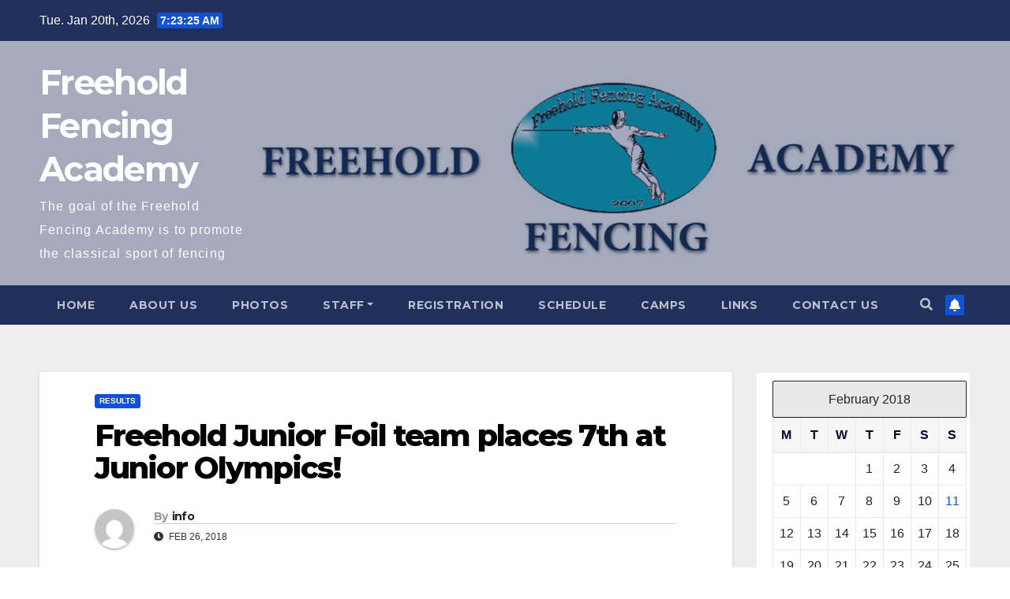

--- FILE ---
content_type: text/html; charset=UTF-8
request_url: http://www.freeholdfencingacademy.com/2018/02/26/freehold-junior-foil-team-places-7th-at-junior-olympics/
body_size: 13378
content:
<!DOCTYPE html>
<html lang="en-US">
<head>
<meta charset="UTF-8">
<meta name="viewport" content="width=device-width, initial-scale=1">
<link rel="profile" href="http://gmpg.org/xfn/11">
<title>Freehold Junior Foil team places 7th at Junior Olympics! &#8211; Freehold Fencing Academy</title>
<meta name='robots' content='max-image-preview:large' />
<link rel='dns-prefetch' href='//fonts.googleapis.com' />
<link rel="alternate" type="application/rss+xml" title="Freehold Fencing Academy &raquo; Feed" href="https://www.freeholdfencingacademy.com/feed/" />
<link rel="alternate" type="application/rss+xml" title="Freehold Fencing Academy &raquo; Comments Feed" href="https://www.freeholdfencingacademy.com/comments/feed/" />
<link rel="alternate" type="application/rss+xml" title="Freehold Fencing Academy &raquo; Freehold Junior Foil team places 7th at Junior Olympics! Comments Feed" href="https://www.freeholdfencingacademy.com/2018/02/26/freehold-junior-foil-team-places-7th-at-junior-olympics/feed/" />
<link rel="alternate" title="oEmbed (JSON)" type="application/json+oembed" href="https://www.freeholdfencingacademy.com/wp-json/oembed/1.0/embed?url=https%3A%2F%2Fwww.freeholdfencingacademy.com%2F2018%2F02%2F26%2Ffreehold-junior-foil-team-places-7th-at-junior-olympics%2F" />
<link rel="alternate" title="oEmbed (XML)" type="text/xml+oembed" href="https://www.freeholdfencingacademy.com/wp-json/oembed/1.0/embed?url=https%3A%2F%2Fwww.freeholdfencingacademy.com%2F2018%2F02%2F26%2Ffreehold-junior-foil-team-places-7th-at-junior-olympics%2F&#038;format=xml" />
<style id='wp-img-auto-sizes-contain-inline-css' type='text/css'>
img:is([sizes=auto i],[sizes^="auto," i]){contain-intrinsic-size:3000px 1500px}
/*# sourceURL=wp-img-auto-sizes-contain-inline-css */
</style>
<style id='wp-emoji-styles-inline-css' type='text/css'>

	img.wp-smiley, img.emoji {
		display: inline !important;
		border: none !important;
		box-shadow: none !important;
		height: 1em !important;
		width: 1em !important;
		margin: 0 0.07em !important;
		vertical-align: -0.1em !important;
		background: none !important;
		padding: 0 !important;
	}
/*# sourceURL=wp-emoji-styles-inline-css */
</style>
<style id='wp-block-library-inline-css' type='text/css'>
:root{--wp-block-synced-color:#7a00df;--wp-block-synced-color--rgb:122,0,223;--wp-bound-block-color:var(--wp-block-synced-color);--wp-editor-canvas-background:#ddd;--wp-admin-theme-color:#007cba;--wp-admin-theme-color--rgb:0,124,186;--wp-admin-theme-color-darker-10:#006ba1;--wp-admin-theme-color-darker-10--rgb:0,107,160.5;--wp-admin-theme-color-darker-20:#005a87;--wp-admin-theme-color-darker-20--rgb:0,90,135;--wp-admin-border-width-focus:2px}@media (min-resolution:192dpi){:root{--wp-admin-border-width-focus:1.5px}}.wp-element-button{cursor:pointer}:root .has-very-light-gray-background-color{background-color:#eee}:root .has-very-dark-gray-background-color{background-color:#313131}:root .has-very-light-gray-color{color:#eee}:root .has-very-dark-gray-color{color:#313131}:root .has-vivid-green-cyan-to-vivid-cyan-blue-gradient-background{background:linear-gradient(135deg,#00d084,#0693e3)}:root .has-purple-crush-gradient-background{background:linear-gradient(135deg,#34e2e4,#4721fb 50%,#ab1dfe)}:root .has-hazy-dawn-gradient-background{background:linear-gradient(135deg,#faaca8,#dad0ec)}:root .has-subdued-olive-gradient-background{background:linear-gradient(135deg,#fafae1,#67a671)}:root .has-atomic-cream-gradient-background{background:linear-gradient(135deg,#fdd79a,#004a59)}:root .has-nightshade-gradient-background{background:linear-gradient(135deg,#330968,#31cdcf)}:root .has-midnight-gradient-background{background:linear-gradient(135deg,#020381,#2874fc)}:root{--wp--preset--font-size--normal:16px;--wp--preset--font-size--huge:42px}.has-regular-font-size{font-size:1em}.has-larger-font-size{font-size:2.625em}.has-normal-font-size{font-size:var(--wp--preset--font-size--normal)}.has-huge-font-size{font-size:var(--wp--preset--font-size--huge)}.has-text-align-center{text-align:center}.has-text-align-left{text-align:left}.has-text-align-right{text-align:right}.has-fit-text{white-space:nowrap!important}#end-resizable-editor-section{display:none}.aligncenter{clear:both}.items-justified-left{justify-content:flex-start}.items-justified-center{justify-content:center}.items-justified-right{justify-content:flex-end}.items-justified-space-between{justify-content:space-between}.screen-reader-text{border:0;clip-path:inset(50%);height:1px;margin:-1px;overflow:hidden;padding:0;position:absolute;width:1px;word-wrap:normal!important}.screen-reader-text:focus{background-color:#ddd;clip-path:none;color:#444;display:block;font-size:1em;height:auto;left:5px;line-height:normal;padding:15px 23px 14px;text-decoration:none;top:5px;width:auto;z-index:100000}html :where(.has-border-color){border-style:solid}html :where([style*=border-top-color]){border-top-style:solid}html :where([style*=border-right-color]){border-right-style:solid}html :where([style*=border-bottom-color]){border-bottom-style:solid}html :where([style*=border-left-color]){border-left-style:solid}html :where([style*=border-width]){border-style:solid}html :where([style*=border-top-width]){border-top-style:solid}html :where([style*=border-right-width]){border-right-style:solid}html :where([style*=border-bottom-width]){border-bottom-style:solid}html :where([style*=border-left-width]){border-left-style:solid}html :where(img[class*=wp-image-]){height:auto;max-width:100%}:where(figure){margin:0 0 1em}html :where(.is-position-sticky){--wp-admin--admin-bar--position-offset:var(--wp-admin--admin-bar--height,0px)}@media screen and (max-width:600px){html :where(.is-position-sticky){--wp-admin--admin-bar--position-offset:0px}}

/*# sourceURL=wp-block-library-inline-css */
</style><style id='global-styles-inline-css' type='text/css'>
:root{--wp--preset--aspect-ratio--square: 1;--wp--preset--aspect-ratio--4-3: 4/3;--wp--preset--aspect-ratio--3-4: 3/4;--wp--preset--aspect-ratio--3-2: 3/2;--wp--preset--aspect-ratio--2-3: 2/3;--wp--preset--aspect-ratio--16-9: 16/9;--wp--preset--aspect-ratio--9-16: 9/16;--wp--preset--color--black: #000000;--wp--preset--color--cyan-bluish-gray: #abb8c3;--wp--preset--color--white: #ffffff;--wp--preset--color--pale-pink: #f78da7;--wp--preset--color--vivid-red: #cf2e2e;--wp--preset--color--luminous-vivid-orange: #ff6900;--wp--preset--color--luminous-vivid-amber: #fcb900;--wp--preset--color--light-green-cyan: #7bdcb5;--wp--preset--color--vivid-green-cyan: #00d084;--wp--preset--color--pale-cyan-blue: #8ed1fc;--wp--preset--color--vivid-cyan-blue: #0693e3;--wp--preset--color--vivid-purple: #9b51e0;--wp--preset--gradient--vivid-cyan-blue-to-vivid-purple: linear-gradient(135deg,rgb(6,147,227) 0%,rgb(155,81,224) 100%);--wp--preset--gradient--light-green-cyan-to-vivid-green-cyan: linear-gradient(135deg,rgb(122,220,180) 0%,rgb(0,208,130) 100%);--wp--preset--gradient--luminous-vivid-amber-to-luminous-vivid-orange: linear-gradient(135deg,rgb(252,185,0) 0%,rgb(255,105,0) 100%);--wp--preset--gradient--luminous-vivid-orange-to-vivid-red: linear-gradient(135deg,rgb(255,105,0) 0%,rgb(207,46,46) 100%);--wp--preset--gradient--very-light-gray-to-cyan-bluish-gray: linear-gradient(135deg,rgb(238,238,238) 0%,rgb(169,184,195) 100%);--wp--preset--gradient--cool-to-warm-spectrum: linear-gradient(135deg,rgb(74,234,220) 0%,rgb(151,120,209) 20%,rgb(207,42,186) 40%,rgb(238,44,130) 60%,rgb(251,105,98) 80%,rgb(254,248,76) 100%);--wp--preset--gradient--blush-light-purple: linear-gradient(135deg,rgb(255,206,236) 0%,rgb(152,150,240) 100%);--wp--preset--gradient--blush-bordeaux: linear-gradient(135deg,rgb(254,205,165) 0%,rgb(254,45,45) 50%,rgb(107,0,62) 100%);--wp--preset--gradient--luminous-dusk: linear-gradient(135deg,rgb(255,203,112) 0%,rgb(199,81,192) 50%,rgb(65,88,208) 100%);--wp--preset--gradient--pale-ocean: linear-gradient(135deg,rgb(255,245,203) 0%,rgb(182,227,212) 50%,rgb(51,167,181) 100%);--wp--preset--gradient--electric-grass: linear-gradient(135deg,rgb(202,248,128) 0%,rgb(113,206,126) 100%);--wp--preset--gradient--midnight: linear-gradient(135deg,rgb(2,3,129) 0%,rgb(40,116,252) 100%);--wp--preset--font-size--small: 13px;--wp--preset--font-size--medium: 20px;--wp--preset--font-size--large: 36px;--wp--preset--font-size--x-large: 42px;--wp--preset--spacing--20: 0.44rem;--wp--preset--spacing--30: 0.67rem;--wp--preset--spacing--40: 1rem;--wp--preset--spacing--50: 1.5rem;--wp--preset--spacing--60: 2.25rem;--wp--preset--spacing--70: 3.38rem;--wp--preset--spacing--80: 5.06rem;--wp--preset--shadow--natural: 6px 6px 9px rgba(0, 0, 0, 0.2);--wp--preset--shadow--deep: 12px 12px 50px rgba(0, 0, 0, 0.4);--wp--preset--shadow--sharp: 6px 6px 0px rgba(0, 0, 0, 0.2);--wp--preset--shadow--outlined: 6px 6px 0px -3px rgb(255, 255, 255), 6px 6px rgb(0, 0, 0);--wp--preset--shadow--crisp: 6px 6px 0px rgb(0, 0, 0);}:where(.is-layout-flex){gap: 0.5em;}:where(.is-layout-grid){gap: 0.5em;}body .is-layout-flex{display: flex;}.is-layout-flex{flex-wrap: wrap;align-items: center;}.is-layout-flex > :is(*, div){margin: 0;}body .is-layout-grid{display: grid;}.is-layout-grid > :is(*, div){margin: 0;}:where(.wp-block-columns.is-layout-flex){gap: 2em;}:where(.wp-block-columns.is-layout-grid){gap: 2em;}:where(.wp-block-post-template.is-layout-flex){gap: 1.25em;}:where(.wp-block-post-template.is-layout-grid){gap: 1.25em;}.has-black-color{color: var(--wp--preset--color--black) !important;}.has-cyan-bluish-gray-color{color: var(--wp--preset--color--cyan-bluish-gray) !important;}.has-white-color{color: var(--wp--preset--color--white) !important;}.has-pale-pink-color{color: var(--wp--preset--color--pale-pink) !important;}.has-vivid-red-color{color: var(--wp--preset--color--vivid-red) !important;}.has-luminous-vivid-orange-color{color: var(--wp--preset--color--luminous-vivid-orange) !important;}.has-luminous-vivid-amber-color{color: var(--wp--preset--color--luminous-vivid-amber) !important;}.has-light-green-cyan-color{color: var(--wp--preset--color--light-green-cyan) !important;}.has-vivid-green-cyan-color{color: var(--wp--preset--color--vivid-green-cyan) !important;}.has-pale-cyan-blue-color{color: var(--wp--preset--color--pale-cyan-blue) !important;}.has-vivid-cyan-blue-color{color: var(--wp--preset--color--vivid-cyan-blue) !important;}.has-vivid-purple-color{color: var(--wp--preset--color--vivid-purple) !important;}.has-black-background-color{background-color: var(--wp--preset--color--black) !important;}.has-cyan-bluish-gray-background-color{background-color: var(--wp--preset--color--cyan-bluish-gray) !important;}.has-white-background-color{background-color: var(--wp--preset--color--white) !important;}.has-pale-pink-background-color{background-color: var(--wp--preset--color--pale-pink) !important;}.has-vivid-red-background-color{background-color: var(--wp--preset--color--vivid-red) !important;}.has-luminous-vivid-orange-background-color{background-color: var(--wp--preset--color--luminous-vivid-orange) !important;}.has-luminous-vivid-amber-background-color{background-color: var(--wp--preset--color--luminous-vivid-amber) !important;}.has-light-green-cyan-background-color{background-color: var(--wp--preset--color--light-green-cyan) !important;}.has-vivid-green-cyan-background-color{background-color: var(--wp--preset--color--vivid-green-cyan) !important;}.has-pale-cyan-blue-background-color{background-color: var(--wp--preset--color--pale-cyan-blue) !important;}.has-vivid-cyan-blue-background-color{background-color: var(--wp--preset--color--vivid-cyan-blue) !important;}.has-vivid-purple-background-color{background-color: var(--wp--preset--color--vivid-purple) !important;}.has-black-border-color{border-color: var(--wp--preset--color--black) !important;}.has-cyan-bluish-gray-border-color{border-color: var(--wp--preset--color--cyan-bluish-gray) !important;}.has-white-border-color{border-color: var(--wp--preset--color--white) !important;}.has-pale-pink-border-color{border-color: var(--wp--preset--color--pale-pink) !important;}.has-vivid-red-border-color{border-color: var(--wp--preset--color--vivid-red) !important;}.has-luminous-vivid-orange-border-color{border-color: var(--wp--preset--color--luminous-vivid-orange) !important;}.has-luminous-vivid-amber-border-color{border-color: var(--wp--preset--color--luminous-vivid-amber) !important;}.has-light-green-cyan-border-color{border-color: var(--wp--preset--color--light-green-cyan) !important;}.has-vivid-green-cyan-border-color{border-color: var(--wp--preset--color--vivid-green-cyan) !important;}.has-pale-cyan-blue-border-color{border-color: var(--wp--preset--color--pale-cyan-blue) !important;}.has-vivid-cyan-blue-border-color{border-color: var(--wp--preset--color--vivid-cyan-blue) !important;}.has-vivid-purple-border-color{border-color: var(--wp--preset--color--vivid-purple) !important;}.has-vivid-cyan-blue-to-vivid-purple-gradient-background{background: var(--wp--preset--gradient--vivid-cyan-blue-to-vivid-purple) !important;}.has-light-green-cyan-to-vivid-green-cyan-gradient-background{background: var(--wp--preset--gradient--light-green-cyan-to-vivid-green-cyan) !important;}.has-luminous-vivid-amber-to-luminous-vivid-orange-gradient-background{background: var(--wp--preset--gradient--luminous-vivid-amber-to-luminous-vivid-orange) !important;}.has-luminous-vivid-orange-to-vivid-red-gradient-background{background: var(--wp--preset--gradient--luminous-vivid-orange-to-vivid-red) !important;}.has-very-light-gray-to-cyan-bluish-gray-gradient-background{background: var(--wp--preset--gradient--very-light-gray-to-cyan-bluish-gray) !important;}.has-cool-to-warm-spectrum-gradient-background{background: var(--wp--preset--gradient--cool-to-warm-spectrum) !important;}.has-blush-light-purple-gradient-background{background: var(--wp--preset--gradient--blush-light-purple) !important;}.has-blush-bordeaux-gradient-background{background: var(--wp--preset--gradient--blush-bordeaux) !important;}.has-luminous-dusk-gradient-background{background: var(--wp--preset--gradient--luminous-dusk) !important;}.has-pale-ocean-gradient-background{background: var(--wp--preset--gradient--pale-ocean) !important;}.has-electric-grass-gradient-background{background: var(--wp--preset--gradient--electric-grass) !important;}.has-midnight-gradient-background{background: var(--wp--preset--gradient--midnight) !important;}.has-small-font-size{font-size: var(--wp--preset--font-size--small) !important;}.has-medium-font-size{font-size: var(--wp--preset--font-size--medium) !important;}.has-large-font-size{font-size: var(--wp--preset--font-size--large) !important;}.has-x-large-font-size{font-size: var(--wp--preset--font-size--x-large) !important;}
/*# sourceURL=global-styles-inline-css */
</style>

<link rel='stylesheet' id='blockspare-frontend-block-style-css-css' href='http://www.freeholdfencingacademy.com/wp-content/plugins/blockspare/dist/style-blocks.css?ver=6.9' type='text/css' media='all' />
<link rel='stylesheet' id='blockspare-frontend-banner-style-css-css' href='http://www.freeholdfencingacademy.com/wp-content/plugins/blockspare/dist/style-banner_group.css?ver=6.9' type='text/css' media='all' />
<link rel='stylesheet' id='fontawesome-css' href='http://www.freeholdfencingacademy.com/wp-content/plugins/blockspare/assets/fontawesome/css/all.css?ver=6.9' type='text/css' media='all' />
<style id='classic-theme-styles-inline-css' type='text/css'>
/*! This file is auto-generated */
.wp-block-button__link{color:#fff;background-color:#32373c;border-radius:9999px;box-shadow:none;text-decoration:none;padding:calc(.667em + 2px) calc(1.333em + 2px);font-size:1.125em}.wp-block-file__button{background:#32373c;color:#fff;text-decoration:none}
/*# sourceURL=/wp-includes/css/classic-themes.min.css */
</style>
<link rel='stylesheet' id='newsup-fonts-css' href='//fonts.googleapis.com/css?family=Montserrat%3A400%2C500%2C700%2C800%7CWork%2BSans%3A300%2C400%2C500%2C600%2C700%2C800%2C900%26display%3Dswap&#038;subset=latin%2Clatin-ext' type='text/css' media='all' />
<link rel='stylesheet' id='bootstrap-css' href='http://www.freeholdfencingacademy.com/wp-content/themes/newsup/css/bootstrap.css?ver=6.9' type='text/css' media='all' />
<link rel='stylesheet' id='newsup-style-css' href='http://www.freeholdfencingacademy.com/wp-content/themes/newsup/style.css?ver=6.9' type='text/css' media='all' />
<link rel='stylesheet' id='newsup-default-css' href='http://www.freeholdfencingacademy.com/wp-content/themes/newsup/css/colors/default.css?ver=6.9' type='text/css' media='all' />
<link rel='stylesheet' id='font-awesome-5-all-css' href='http://www.freeholdfencingacademy.com/wp-content/themes/newsup/css/font-awesome/css/all.min.css?ver=6.9' type='text/css' media='all' />
<link rel='stylesheet' id='font-awesome-4-shim-css' href='http://www.freeholdfencingacademy.com/wp-content/themes/newsup/css/font-awesome/css/v4-shims.min.css?ver=6.9' type='text/css' media='all' />
<link rel='stylesheet' id='owl-carousel-css' href='http://www.freeholdfencingacademy.com/wp-content/themes/newsup/css/owl.carousel.css?ver=6.9' type='text/css' media='all' />
<link rel='stylesheet' id='smartmenus-css' href='http://www.freeholdfencingacademy.com/wp-content/themes/newsup/css/jquery.smartmenus.bootstrap.css?ver=6.9' type='text/css' media='all' />
<script type="text/javascript" src="http://www.freeholdfencingacademy.com/wp-includes/js/jquery/jquery.min.js?ver=3.7.1" id="jquery-core-js"></script>
<script type="text/javascript" src="http://www.freeholdfencingacademy.com/wp-includes/js/jquery/jquery-migrate.min.js?ver=3.4.1" id="jquery-migrate-js"></script>
<script type="text/javascript" src="http://www.freeholdfencingacademy.com/wp-content/plugins/blockspare/assets/js/countup/waypoints.min.js?ver=6.9" id="waypoint-js"></script>
<script type="text/javascript" src="http://www.freeholdfencingacademy.com/wp-content/plugins/blockspare/assets/js/countup/jquery.counterup.min.js?ver=1" id="countup-js"></script>
<script type="text/javascript" src="http://www.freeholdfencingacademy.com/wp-content/themes/newsup/js/navigation.js?ver=6.9" id="newsup-navigation-js"></script>
<script type="text/javascript" src="http://www.freeholdfencingacademy.com/wp-content/themes/newsup/js/bootstrap.js?ver=6.9" id="bootstrap-js"></script>
<script type="text/javascript" src="http://www.freeholdfencingacademy.com/wp-content/themes/newsup/js/owl.carousel.min.js?ver=6.9" id="owl-carousel-min-js"></script>
<script type="text/javascript" src="http://www.freeholdfencingacademy.com/wp-content/themes/newsup/js/jquery.smartmenus.js?ver=6.9" id="smartmenus-js-js"></script>
<script type="text/javascript" src="http://www.freeholdfencingacademy.com/wp-content/themes/newsup/js/jquery.smartmenus.bootstrap.js?ver=6.9" id="bootstrap-smartmenus-js-js"></script>
<script type="text/javascript" src="http://www.freeholdfencingacademy.com/wp-content/themes/newsup/js/jquery.marquee.js?ver=6.9" id="newsup-marquee-js-js"></script>
<script type="text/javascript" src="http://www.freeholdfencingacademy.com/wp-content/themes/newsup/js/main.js?ver=6.9" id="newsup-main-js-js"></script>
<link rel="https://api.w.org/" href="https://www.freeholdfencingacademy.com/wp-json/" /><link rel="alternate" title="JSON" type="application/json" href="https://www.freeholdfencingacademy.com/wp-json/wp/v2/posts/634" /><link rel="EditURI" type="application/rsd+xml" title="RSD" href="https://www.freeholdfencingacademy.com/xmlrpc.php?rsd" />
<meta name="generator" content="WordPress 6.9" />
<link rel="canonical" href="https://www.freeholdfencingacademy.com/2018/02/26/freehold-junior-foil-team-places-7th-at-junior-olympics/" />
<link rel='shortlink' href='https://www.freeholdfencingacademy.com/?p=634' />
<link rel="pingback" href="http://www.freeholdfencingacademy.com/xmlrpc.php"><style type="text/css" id="custom-background-css">
    .wrapper { background-color: #eee; }
</style>
    <style type="text/css">
            body .site-title a,
        body .site-description {
            color: #ffffff;
        }

        .site-branding-text .site-title a {
                font-size: 43px;
            }

            @media only screen and (max-width: 640px) {
                .site-branding-text .site-title a {
                    font-size: 40px;

                }
            }

            @media only screen and (max-width: 375px) {
                .site-branding-text .site-title a {
                    font-size: 32px;

                }
            }

        </style>
    <link rel="icon" href="https://usercontent.one/wp/www.freeholdfencingacademy.com/wp-content/uploads/2016/12/android-icon-72x72.png?media=1758183439" sizes="32x32" />
<link rel="icon" href="https://usercontent.one/wp/www.freeholdfencingacademy.com/wp-content/uploads/2016/12/android-icon-72x72.png?media=1758183439" sizes="192x192" />
<link rel="apple-touch-icon" href="https://usercontent.one/wp/www.freeholdfencingacademy.com/wp-content/uploads/2016/12/android-icon-72x72.png?media=1758183439" />
<meta name="msapplication-TileImage" content="https://usercontent.one/wp/www.freeholdfencingacademy.com/wp-content/uploads/2016/12/android-icon-72x72.png?media=1758183439" />
</head>
<body class="wp-singular post-template-default single single-post postid-634 single-format-standard wp-embed-responsive wp-theme-newsup  ta-hide-date-author-in-list" >
<div id="page" class="site">
<a class="skip-link screen-reader-text" href="#content">
Skip to content</a>
    <div class="wrapper" id="custom-background-css">
        <header class="mg-headwidget">
            <!--==================== TOP BAR ====================-->

            <div class="mg-head-detail hidden-xs">
    <div class="container-fluid">
        <div class="row align-items-center">
                        <div class="col-md-6 col-xs-12">
                <ul class="info-left">
                            <li>Tue. Jan 20th, 2026             <span  id="time" class="time"></span>
                    
        </li>
                    </ul>
            </div>
                        <div class="col-md-6 col-xs-12">
                <ul class="mg-social info-right">
                    
                                                                                                                                      
                                      </ul>
            </div>
                    </div>
    </div>
</div>
            <div class="clearfix"></div>
                        <div class="mg-nav-widget-area-back" style='background-image: url("http://www.freeholdfencingacademy.com/wp-content/uploads/2022/10/BannerFHF.jpg" );'>
                        <div class="overlay">
              <div class="inner"  style="background-color:rgba(32,47,91,0.4);" > 
                <div class="container-fluid">
                    <div class="mg-nav-widget-area">
                        <div class="row align-items-center">
                                                        <div class="col-md-3 col-sm-4 text-center-xs">
                                                                <div class="navbar-header">
                                                                <div class="site-branding-text">
                                                                <p class="site-title"> <a href="https://www.freeholdfencingacademy.com/" rel="home">Freehold Fencing Academy</a></p>
                                                                <p class="site-description">The goal of the Freehold Fencing Academy is to promote the classical sport of fencing</p>
                                </div>
                                                              </div>
                            </div>
                           
                        </div>
                    </div>
                </div>
              </div>
              </div>
          </div>
    <div class="mg-menu-full">
      <nav class="navbar navbar-expand-lg navbar-wp">
        <div class="container-fluid">
          <!-- Right nav -->
                    <div class="m-header align-items-center">
                                                <a class="mobilehomebtn" href="https://www.freeholdfencingacademy.com"><span class="fas fa-home"></span></a>
                        <!-- navbar-toggle -->
                        <button class="navbar-toggler mx-auto" type="button" data-toggle="collapse" data-target="#navbar-wp" aria-controls="navbarSupportedContent" aria-expanded="false" aria-label="Toggle navigation">
                          <i class="fas fa-bars"></i>
                        </button>
                        <!-- /navbar-toggle -->
                                                <div class="dropdown show mg-search-box pr-2">
                            <a class="dropdown-toggle msearch ml-auto" href="#" role="button" id="dropdownMenuLink" data-toggle="dropdown" aria-haspopup="true" aria-expanded="false">
                               <i class="fas fa-search"></i>
                            </a> 
                            <div class="dropdown-menu searchinner" aria-labelledby="dropdownMenuLink">
                                <form role="search" method="get" id="searchform" action="https://www.freeholdfencingacademy.com/">
  <div class="input-group">
    <input type="search" class="form-control" placeholder="Search" value="" name="s" />
    <span class="input-group-btn btn-default">
    <button type="submit" class="btn"> <i class="fas fa-search"></i> </button>
    </span> </div>
</form>                            </div>
                        </div>
                                              
                    </div>
                    <!-- /Right nav -->
         
          
                  <div class="collapse navbar-collapse" id="navbar-wp">
                  	<div class="d-md-block">
                  <ul class="nav navbar-nav mr-auto"><li class="nav-item menu-item "><a class="nav-link " href="https://www.freeholdfencingacademy.com/" title="Home">Home</a></li><li class="nav-item menu-item page_item dropdown page-item-4"><a class="nav-link" href="https://www.freeholdfencingacademy.com/about/">About Us</a></li><li class="nav-item menu-item page_item dropdown page-item-38"><a class="nav-link" href="https://www.freeholdfencingacademy.com/photo-gallery/">Photos</a></li><li class="nav-item menu-item page_item dropdown page-item-6"><a class="nav-link" href="https://www.freeholdfencingacademy.com/staff/">Staff</a><ul class='dropdown-menu default'><li class="nav-item menu-item page_item dropdown page-item-180"><a class="dropdown-item" href="https://www.freeholdfencingacademy.com/staff/mo-shafaie/">Mohammad Shafaie</a></li><li class="nav-item menu-item page_item dropdown page-item-916"><a class="dropdown-item" href="https://www.freeholdfencingacademy.com/staff/kaveh-shafaie/">Kaveh Shafaie</a></li><li class="nav-item menu-item page_item dropdown page-item-896"><a class="dropdown-item" href="https://www.freeholdfencingacademy.com/staff/ali-shafaie/">Ali Shafaie</a></li><li class="nav-item menu-item page_item dropdown page-item-183"><a class="dropdown-item" href="https://www.freeholdfencingacademy.com/staff/mahvash-shafaie/">Mahvash Shafaie</a></li><li class="nav-item menu-item page_item dropdown page-item-187"><a class="dropdown-item" href="https://www.freeholdfencingacademy.com/staff/ellie-shafaie/">Ellie Shafaie</a></li><li class="nav-item menu-item page_item dropdown page-item-191"><a class="dropdown-item" href="https://www.freeholdfencingacademy.com/staff/manoochehr-shafaei/">Manoochehr Shafaei</a></li><li class="nav-item menu-item page_item dropdown page-item-232"><a class="dropdown-item" href="https://www.freeholdfencingacademy.com/staff/albert-polinskiy-2/">Albert Polinskiy</a></li></ul></li><li class="nav-item menu-item page_item dropdown page-item-8"><a class="nav-link" href="https://www.freeholdfencingacademy.com/registration/">Registration</a></li><li class="nav-item menu-item page_item dropdown page-item-10"><a class="nav-link" href="https://www.freeholdfencingacademy.com/program-schedule/">Schedule</a></li><li class="nav-item menu-item page_item dropdown page-item-12"><a class="nav-link" href="https://www.freeholdfencingacademy.com/camp/">Camps</a></li><li class="nav-item menu-item page_item dropdown page-item-14"><a class="nav-link" href="https://www.freeholdfencingacademy.com/links/">Links</a></li><li class="nav-item menu-item page_item dropdown page-item-16"><a class="nav-link" href="https://www.freeholdfencingacademy.com/contact-us/">Contact Us</a></li></ul>
        				</div>		
              		</div>

                    <!-- Right nav -->
                    <div class="desk-header d-lg-flex pl-3 ml-auto my-2 my-lg-0 position-relative align-items-center">
                        <!-- /navbar-toggle -->
                                                <div class="dropdown show mg-search-box pr-2">
                            

                            <a class="dropdown-toggle msearch ml-auto" href="#" role="button" id="dropdownMenuLink" data-toggle="dropdown" aria-haspopup="true" aria-expanded="false">
                               <i class="fas fa-search"></i>
                            </a>

                            <div class="dropdown-menu searchinner" aria-labelledby="dropdownMenuLink">
                                <form role="search" method="get" id="searchform" action="https://www.freeholdfencingacademy.com/">
  <div class="input-group">
    <input type="search" class="form-control" placeholder="Search" value="" name="s" />
    <span class="input-group-btn btn-default">
    <button type="submit" class="btn"> <i class="fas fa-search"></i> </button>
    </span> </div>
</form>                            </div>
                        </div>
                                              <a href="" class="btn-bell btn-theme mx-2"><i class="fa fa-bell"></i></a>
                                        </div>
                    <!-- /Right nav -->
          </div>
      </nav> <!-- /Navigation -->
    </div>
</header>
<div class="clearfix"></div>
 <!-- =========================
     Page Content Section      
============================== -->
<main id="content">
    <!--container-->
    <div class="container-fluid">
      <!--row-->
      <div class="row">
        <!--col-md-->
                                                <div class="col-md-9">
                    		                  <div class="mg-blog-post-box"> 
              <div class="mg-header">
                                <div class="mg-blog-category"> 
                      <a class="newsup-categories category-color-1" href="https://www.freeholdfencingacademy.com/category/results/" alt="View all posts in Results"> 
                                 Results
                             </a>                </div>
                                <h1 class="title single"> <a title="Permalink to: Freehold Junior Foil team places 7th at Junior Olympics!">
                  Freehold Junior Foil team places 7th at Junior Olympics!</a>
                </h1>

                <div class="media mg-info-author-block"> 
                                    <a class="mg-author-pic" href="https://www.freeholdfencingacademy.com/author/info/"> <img alt='' src='https://secure.gravatar.com/avatar/c056452083958258de2d891f1b4609664f239f0b0a4237898b9094bb97ac3b1e?s=150&#038;d=mm&#038;r=g' srcset='https://secure.gravatar.com/avatar/c056452083958258de2d891f1b4609664f239f0b0a4237898b9094bb97ac3b1e?s=300&#038;d=mm&#038;r=g 2x' class='avatar avatar-150 photo' height='150' width='150' decoding='async'/> </a>
                                  <div class="media-body">
                                        <h4 class="media-heading"><span>By</span><a href="https://www.freeholdfencingacademy.com/author/info/">info</a></h4>
                                                            <span class="mg-blog-date"><i class="fas fa-clock"></i> 
                      Feb 26, 2018</span>
                                      </div>
                </div>
              </div>
              <img width="960" height="720" src="https://usercontent.one/wp/www.freeholdfencingacademy.com/wp-content/uploads/2018/02/memphis-team.jpg?media=1758183439" class="img-fluid wp-post-image" alt="" decoding="async" fetchpriority="high" srcset="https://usercontent.one/wp/www.freeholdfencingacademy.com/wp-content/uploads/2018/02/memphis-team.jpg?media=1758183439 960w, https://usercontent.one/wp/www.freeholdfencingacademy.com/wp-content/uploads/2018/02/memphis-team-300x225.jpg?media=1758183439 300w, https://usercontent.one/wp/www.freeholdfencingacademy.com/wp-content/uploads/2018/02/memphis-team-768x576.jpg?media=1758183439 768w, https://usercontent.one/wp/www.freeholdfencingacademy.com/wp-content/uploads/2018/02/memphis-team-678x509.jpg?media=1758183439 678w, https://usercontent.one/wp/www.freeholdfencingacademy.com/wp-content/uploads/2018/02/memphis-team-326x245.jpg?media=1758183439 326w, https://usercontent.one/wp/www.freeholdfencingacademy.com/wp-content/uploads/2018/02/memphis-team-80x60.jpg?media=1758183439 80w" sizes="(max-width: 960px) 100vw, 960px" />              <article class="small single">
                <p>Congrats to our foil team (Ali Shafaie, Kaveh Shafaie, Nathan Peters) for placing 7th overall in Junior Olympics in Memphis, TN. They beat 5T Fencers Club (Long Island) 39-25 in the round of 32 and beat Homewood FC (Maryland) 45-34. We lost to LA International Fencing Club in the top 8. Great fencing!</p>
                                                     <script>
    function pinIt()
    {
      var e = document.createElement('script');
      e.setAttribute('type','text/javascript');
      e.setAttribute('charset','UTF-8');
      e.setAttribute('src','https://assets.pinterest.com/js/pinmarklet.js?r='+Math.random()*99999999);
      document.body.appendChild(e);
    }
    </script>
                     <div class="post-share">
                          <div class="post-share-icons cf">
                           
                              <a href="https://www.facebook.com/sharer.php?u=https://www.freeholdfencingacademy.com/2018/02/26/freehold-junior-foil-team-places-7th-at-junior-olympics/" class="link facebook" target="_blank" >
                                <i class="fab fa-facebook"></i></a>
                            
            
                              <a href="http://twitter.com/share?url=https://www.freeholdfencingacademy.com/2018/02/26/freehold-junior-foil-team-places-7th-at-junior-olympics/&#038;text=Freehold%20Junior%20Foil%20team%20places%207th%20at%20Junior%20Olympics%21" class="link twitter" target="_blank">
                                <i class="fab fa-twitter"></i></a>
            
                              <a href="mailto:?subject=Freehold%20Junior%20Foil%20team%20places%207th%20at%20Junior%20Olympics!&#038;body=https://www.freeholdfencingacademy.com/2018/02/26/freehold-junior-foil-team-places-7th-at-junior-olympics/" class="link email" target="_blank" >
                                <i class="fas fa-envelope"></i></a>


                              <a href="https://www.linkedin.com/sharing/share-offsite/?url=https://www.freeholdfencingacademy.com/2018/02/26/freehold-junior-foil-team-places-7th-at-junior-olympics/&#038;title=Freehold%20Junior%20Foil%20team%20places%207th%20at%20Junior%20Olympics%21" class="link linkedin" target="_blank" >
                                <i class="fab fa-linkedin"></i></a>

                             <a href="https://telegram.me/share/url?url=https://www.freeholdfencingacademy.com/2018/02/26/freehold-junior-foil-team-places-7th-at-junior-olympics/&#038;text&#038;title=Freehold%20Junior%20Foil%20team%20places%207th%20at%20Junior%20Olympics%21" class="link telegram" target="_blank" >
                                <i class="fab fa-telegram"></i></a>

                              <a href="javascript:pinIt();" class="link pinterest"><i class="fab fa-pinterest"></i></a>    
                          </div>
                    </div>

                <div class="clearfix mb-3"></div>
                
	<nav class="navigation post-navigation" aria-label="Posts">
		<h2 class="screen-reader-text">Post navigation</h2>
		<div class="nav-links"><div class="nav-previous"><a href="https://www.freeholdfencingacademy.com/2018/02/26/premier-ryc-results/" rel="prev">Premier RYC Results! <div class="fas fa-angle-double-right"></div><span></span></a></div><div class="nav-next"><a href="https://www.freeholdfencingacademy.com/2018/02/26/2-25-open-foil-results/" rel="next"><div class="fas fa-angle-double-left"></div><span></span> 2/25 Open Foil Results!</a></div></div>
	</nav>                          </article>
            </div>
		                 <div class="media mg-info-author-block">
            <a class="mg-author-pic" href="https://www.freeholdfencingacademy.com/author/info/"><img alt='' src='https://secure.gravatar.com/avatar/c056452083958258de2d891f1b4609664f239f0b0a4237898b9094bb97ac3b1e?s=150&#038;d=mm&#038;r=g' srcset='https://secure.gravatar.com/avatar/c056452083958258de2d891f1b4609664f239f0b0a4237898b9094bb97ac3b1e?s=300&#038;d=mm&#038;r=g 2x' class='avatar avatar-150 photo' height='150' width='150' loading='lazy' decoding='async'/></a>
                <div class="media-body">
                  <h4 class="media-heading">By <a href ="https://www.freeholdfencingacademy.com/author/info/">info</a></h4>
                  <p></p>
                </div>
            </div>
                          <div class="mg-featured-slider p-3 mb-4">
                        <!--Start mg-realated-slider -->
                        <div class="mg-sec-title">
                            <!-- mg-sec-title -->
                                                        <h4>Related Post</h4>
                        </div>
                        <!-- // mg-sec-title -->
                           <div class="row">
                                <!-- featured_post -->
                                                                      <!-- blog -->
                                  <div class="col-md-4">
                                    <div class="mg-blog-post-3 minh back-img" 
                                                                        style="background-image: url('https://usercontent.one/wp/www.freeholdfencingacademy.com/wp-content/uploads/2025/11/claire-medal.jpg?media=1758183439');" >
                                      <div class="mg-blog-inner">
                                                                                      <div class="mg-blog-category"> <a class="newsup-categories category-color-1" href="https://www.freeholdfencingacademy.com/category/regional-events/" alt="View all posts in Regional Events"> 
                                 Regional Events
                             </a><a class="newsup-categories category-color-1" href="https://www.freeholdfencingacademy.com/category/results/" alt="View all posts in Results"> 
                                 Results
                             </a>                                          </div>                                             <h4 class="title"> <a href="https://www.freeholdfencingacademy.com/2025/11/09/claire-lin-takes-her-4th-regional-medal-of-the-new-season/" title="Permalink to: Claire Lin takes her 4th regional medal of the new season!">
                                              Claire Lin takes her 4th regional medal of the new season!</a>
                                             </h4>
                                            <div class="mg-blog-meta"> 
                                                                                          <span class="mg-blog-date"><i class="fas fa-clock"></i> 
                                              Nov 9, 2025</span>
                                                                                        <a href="https://www.freeholdfencingacademy.com/author/info/"> <i class="fas fa-user-circle"></i> info</a>
                                              </div>   
                                        </div>
                                    </div>
                                  </div>
                                    <!-- blog -->
                                                                        <!-- blog -->
                                  <div class="col-md-4">
                                    <div class="mg-blog-post-3 minh back-img" 
                                                                        style="background-image: url('https://usercontent.one/wp/www.freeholdfencingacademy.com/wp-content/uploads/2025/08/nathan-3rd-place.jpg?media=1758183439');" >
                                      <div class="mg-blog-inner">
                                                                                      <div class="mg-blog-category"> <a class="newsup-categories category-color-1" href="https://www.freeholdfencingacademy.com/category/home-tournaments/" alt="View all posts in Home Tournaments"> 
                                 Home Tournaments
                             </a><a class="newsup-categories category-color-1" href="https://www.freeholdfencingacademy.com/category/results/" alt="View all posts in Results"> 
                                 Results
                             </a>                                          </div>                                             <h4 class="title"> <a href="https://www.freeholdfencingacademy.com/2025/08/13/nathan-peters-places-3rd-in-annual-gene-packer-open/" title="Permalink to: Nathan Peters places 3rd in Annual Gene Packer Open!">
                                              Nathan Peters places 3rd in Annual Gene Packer Open!</a>
                                             </h4>
                                            <div class="mg-blog-meta"> 
                                                                                          <span class="mg-blog-date"><i class="fas fa-clock"></i> 
                                              Aug 13, 2025</span>
                                                                                        <a href="https://www.freeholdfencingacademy.com/author/info/"> <i class="fas fa-user-circle"></i> info</a>
                                              </div>   
                                        </div>
                                    </div>
                                  </div>
                                    <!-- blog -->
                                                                        <!-- blog -->
                                  <div class="col-md-4">
                                    <div class="mg-blog-post-3 minh back-img" 
                                                                        style="background-image: url('https://usercontent.one/wp/www.freeholdfencingacademy.com/wp-content/uploads/2025/07/claire-13th.jpg?media=1758183439');" >
                                      <div class="mg-blog-inner">
                                                                                      <div class="mg-blog-category"> <a class="newsup-categories category-color-1" href="https://www.freeholdfencingacademy.com/category/national-events/" alt="View all posts in National Events"> 
                                 National Events
                             </a><a class="newsup-categories category-color-1" href="https://www.freeholdfencingacademy.com/category/new-ratings/" alt="View all posts in New Ratings"> 
                                 New Ratings
                             </a><a class="newsup-categories category-color-1" href="https://www.freeholdfencingacademy.com/category/results/" alt="View all posts in Results"> 
                                 Results
                             </a>                                          </div>                                             <h4 class="title"> <a href="https://www.freeholdfencingacademy.com/2025/07/15/claire-lin-now-ranked-in-top-25-in-the-country-for-y12/" title="Permalink to: Claire Lin now ranked in 21st in the country for Y12!">
                                              Claire Lin now ranked in 21st in the country for Y12!</a>
                                             </h4>
                                            <div class="mg-blog-meta"> 
                                                                                          <span class="mg-blog-date"><i class="fas fa-clock"></i> 
                                              Jul 15, 2025</span>
                                                                                        <a href="https://www.freeholdfencingacademy.com/author/info/"> <i class="fas fa-user-circle"></i> info</a>
                                              </div>   
                                        </div>
                                    </div>
                                  </div>
                                    <!-- blog -->
                                                                </div>
                            
                    </div>
                    <!--End mg-realated-slider -->
                        </div>
             <!--sidebar-->
          <!--col-md-3-->
            <aside class="col-md-3">
                  
<aside id="secondary" class="widget-area" role="complementary">
	<div id="sidebar-right" class="mg-sidebar">
		<div id="calendar-2" class="mg-widget widget_calendar"><div id="calendar_wrap" class="calendar_wrap"><table id="wp-calendar" class="wp-calendar-table">
	<caption>February 2018</caption>
	<thead>
	<tr>
		<th scope="col" aria-label="Monday">M</th>
		<th scope="col" aria-label="Tuesday">T</th>
		<th scope="col" aria-label="Wednesday">W</th>
		<th scope="col" aria-label="Thursday">T</th>
		<th scope="col" aria-label="Friday">F</th>
		<th scope="col" aria-label="Saturday">S</th>
		<th scope="col" aria-label="Sunday">S</th>
	</tr>
	</thead>
	<tbody>
	<tr>
		<td colspan="3" class="pad">&nbsp;</td><td>1</td><td>2</td><td>3</td><td>4</td>
	</tr>
	<tr>
		<td>5</td><td>6</td><td>7</td><td>8</td><td>9</td><td>10</td><td><a href="https://www.freeholdfencingacademy.com/2018/02/11/" aria-label="Posts published on February 11, 2018">11</a></td>
	</tr>
	<tr>
		<td>12</td><td>13</td><td>14</td><td>15</td><td>16</td><td>17</td><td>18</td>
	</tr>
	<tr>
		<td>19</td><td>20</td><td>21</td><td>22</td><td>23</td><td>24</td><td>25</td>
	</tr>
	<tr>
		<td><a href="https://www.freeholdfencingacademy.com/2018/02/26/" aria-label="Posts published on February 26, 2018">26</a></td><td>27</td><td>28</td>
		<td class="pad" colspan="4">&nbsp;</td>
	</tr>
	</tbody>
	</table><nav aria-label="Previous and next months" class="wp-calendar-nav">
		<span class="wp-calendar-nav-prev"><a href="https://www.freeholdfencingacademy.com/2018/01/">&laquo; Jan</a></span>
		<span class="pad">&nbsp;</span>
		<span class="wp-calendar-nav-next"><a href="https://www.freeholdfencingacademy.com/2018/04/">Apr &raquo;</a></span>
	</nav></div></div><div id="archives-2" class="mg-widget widget_archive"><div class="mg-wid-title"><h6>Archives</h6></div>		<label class="screen-reader-text" for="archives-dropdown-2">Archives</label>
		<select id="archives-dropdown-2" name="archive-dropdown">
			
			<option value="">Select Month</option>
				<option value='https://www.freeholdfencingacademy.com/2026/01/'> January 2026 </option>
	<option value='https://www.freeholdfencingacademy.com/2025/11/'> November 2025 </option>
	<option value='https://www.freeholdfencingacademy.com/2025/10/'> October 2025 </option>
	<option value='https://www.freeholdfencingacademy.com/2025/08/'> August 2025 </option>
	<option value='https://www.freeholdfencingacademy.com/2025/07/'> July 2025 </option>
	<option value='https://www.freeholdfencingacademy.com/2025/05/'> May 2025 </option>
	<option value='https://www.freeholdfencingacademy.com/2025/04/'> April 2025 </option>
	<option value='https://www.freeholdfencingacademy.com/2025/03/'> March 2025 </option>
	<option value='https://www.freeholdfencingacademy.com/2024/12/'> December 2024 </option>
	<option value='https://www.freeholdfencingacademy.com/2024/11/'> November 2024 </option>
	<option value='https://www.freeholdfencingacademy.com/2024/09/'> September 2024 </option>
	<option value='https://www.freeholdfencingacademy.com/2024/07/'> July 2024 </option>
	<option value='https://www.freeholdfencingacademy.com/2024/06/'> June 2024 </option>
	<option value='https://www.freeholdfencingacademy.com/2024/05/'> May 2024 </option>
	<option value='https://www.freeholdfencingacademy.com/2024/02/'> February 2024 </option>
	<option value='https://www.freeholdfencingacademy.com/2023/11/'> November 2023 </option>
	<option value='https://www.freeholdfencingacademy.com/2023/10/'> October 2023 </option>
	<option value='https://www.freeholdfencingacademy.com/2023/09/'> September 2023 </option>
	<option value='https://www.freeholdfencingacademy.com/2023/08/'> August 2023 </option>
	<option value='https://www.freeholdfencingacademy.com/2023/07/'> July 2023 </option>
	<option value='https://www.freeholdfencingacademy.com/2023/06/'> June 2023 </option>
	<option value='https://www.freeholdfencingacademy.com/2023/05/'> May 2023 </option>
	<option value='https://www.freeholdfencingacademy.com/2023/04/'> April 2023 </option>
	<option value='https://www.freeholdfencingacademy.com/2023/03/'> March 2023 </option>
	<option value='https://www.freeholdfencingacademy.com/2023/02/'> February 2023 </option>
	<option value='https://www.freeholdfencingacademy.com/2023/01/'> January 2023 </option>
	<option value='https://www.freeholdfencingacademy.com/2022/11/'> November 2022 </option>
	<option value='https://www.freeholdfencingacademy.com/2022/08/'> August 2022 </option>
	<option value='https://www.freeholdfencingacademy.com/2022/07/'> July 2022 </option>
	<option value='https://www.freeholdfencingacademy.com/2022/06/'> June 2022 </option>
	<option value='https://www.freeholdfencingacademy.com/2022/05/'> May 2022 </option>
	<option value='https://www.freeholdfencingacademy.com/2022/04/'> April 2022 </option>
	<option value='https://www.freeholdfencingacademy.com/2022/03/'> March 2022 </option>
	<option value='https://www.freeholdfencingacademy.com/2022/02/'> February 2022 </option>
	<option value='https://www.freeholdfencingacademy.com/2022/01/'> January 2022 </option>
	<option value='https://www.freeholdfencingacademy.com/2021/12/'> December 2021 </option>
	<option value='https://www.freeholdfencingacademy.com/2021/11/'> November 2021 </option>
	<option value='https://www.freeholdfencingacademy.com/2021/10/'> October 2021 </option>
	<option value='https://www.freeholdfencingacademy.com/2021/07/'> July 2021 </option>
	<option value='https://www.freeholdfencingacademy.com/2021/05/'> May 2021 </option>
	<option value='https://www.freeholdfencingacademy.com/2021/03/'> March 2021 </option>
	<option value='https://www.freeholdfencingacademy.com/2021/01/'> January 2021 </option>
	<option value='https://www.freeholdfencingacademy.com/2020/08/'> August 2020 </option>
	<option value='https://www.freeholdfencingacademy.com/2020/06/'> June 2020 </option>
	<option value='https://www.freeholdfencingacademy.com/2020/05/'> May 2020 </option>
	<option value='https://www.freeholdfencingacademy.com/2020/02/'> February 2020 </option>
	<option value='https://www.freeholdfencingacademy.com/2020/01/'> January 2020 </option>
	<option value='https://www.freeholdfencingacademy.com/2019/12/'> December 2019 </option>
	<option value='https://www.freeholdfencingacademy.com/2019/11/'> November 2019 </option>
	<option value='https://www.freeholdfencingacademy.com/2019/10/'> October 2019 </option>
	<option value='https://www.freeholdfencingacademy.com/2019/09/'> September 2019 </option>
	<option value='https://www.freeholdfencingacademy.com/2019/07/'> July 2019 </option>
	<option value='https://www.freeholdfencingacademy.com/2019/06/'> June 2019 </option>
	<option value='https://www.freeholdfencingacademy.com/2019/05/'> May 2019 </option>
	<option value='https://www.freeholdfencingacademy.com/2019/04/'> April 2019 </option>
	<option value='https://www.freeholdfencingacademy.com/2019/03/'> March 2019 </option>
	<option value='https://www.freeholdfencingacademy.com/2019/02/'> February 2019 </option>
	<option value='https://www.freeholdfencingacademy.com/2019/01/'> January 2019 </option>
	<option value='https://www.freeholdfencingacademy.com/2018/12/'> December 2018 </option>
	<option value='https://www.freeholdfencingacademy.com/2018/11/'> November 2018 </option>
	<option value='https://www.freeholdfencingacademy.com/2018/10/'> October 2018 </option>
	<option value='https://www.freeholdfencingacademy.com/2018/09/'> September 2018 </option>
	<option value='https://www.freeholdfencingacademy.com/2018/07/'> July 2018 </option>
	<option value='https://www.freeholdfencingacademy.com/2018/06/'> June 2018 </option>
	<option value='https://www.freeholdfencingacademy.com/2018/05/'> May 2018 </option>
	<option value='https://www.freeholdfencingacademy.com/2018/04/'> April 2018 </option>
	<option value='https://www.freeholdfencingacademy.com/2018/02/'> February 2018 </option>
	<option value='https://www.freeholdfencingacademy.com/2018/01/'> January 2018 </option>
	<option value='https://www.freeholdfencingacademy.com/2017/12/'> December 2017 </option>
	<option value='https://www.freeholdfencingacademy.com/2017/11/'> November 2017 </option>
	<option value='https://www.freeholdfencingacademy.com/2017/10/'> October 2017 </option>
	<option value='https://www.freeholdfencingacademy.com/2017/09/'> September 2017 </option>
	<option value='https://www.freeholdfencingacademy.com/2017/08/'> August 2017 </option>
	<option value='https://www.freeholdfencingacademy.com/2017/07/'> July 2017 </option>
	<option value='https://www.freeholdfencingacademy.com/2017/06/'> June 2017 </option>
	<option value='https://www.freeholdfencingacademy.com/2017/05/'> May 2017 </option>
	<option value='https://www.freeholdfencingacademy.com/2017/04/'> April 2017 </option>
	<option value='https://www.freeholdfencingacademy.com/2017/03/'> March 2017 </option>
	<option value='https://www.freeholdfencingacademy.com/2017/02/'> February 2017 </option>
	<option value='https://www.freeholdfencingacademy.com/2017/01/'> January 2017 </option>
	<option value='https://www.freeholdfencingacademy.com/2016/12/'> December 2016 </option>

		</select>

			<script type="text/javascript">
/* <![CDATA[ */

( ( dropdownId ) => {
	const dropdown = document.getElementById( dropdownId );
	function onSelectChange() {
		setTimeout( () => {
			if ( 'escape' === dropdown.dataset.lastkey ) {
				return;
			}
			if ( dropdown.value ) {
				document.location.href = dropdown.value;
			}
		}, 250 );
	}
	function onKeyUp( event ) {
		if ( 'Escape' === event.key ) {
			dropdown.dataset.lastkey = 'escape';
		} else {
			delete dropdown.dataset.lastkey;
		}
	}
	function onClick() {
		delete dropdown.dataset.lastkey;
	}
	dropdown.addEventListener( 'keyup', onKeyUp );
	dropdown.addEventListener( 'click', onClick );
	dropdown.addEventListener( 'change', onSelectChange );
})( "archives-dropdown-2" );

//# sourceURL=WP_Widget_Archives%3A%3Awidget
/* ]]> */
</script>
</div><div id="categories-2" class="mg-widget widget_categories"><div class="mg-wid-title"><h6>Categories</h6></div>
			<ul>
					<li class="cat-item cat-item-70"><a href="https://www.freeholdfencingacademy.com/category/home-tournaments/">Home Tournaments</a>
</li>
	<li class="cat-item cat-item-57"><a href="https://www.freeholdfencingacademy.com/category/local-events/">Local Events</a>
</li>
	<li class="cat-item cat-item-69"><a href="https://www.freeholdfencingacademy.com/category/national-events/">National Events</a>
</li>
	<li class="cat-item cat-item-55"><a href="https://www.freeholdfencingacademy.com/category/new-ratings/">New Ratings</a>
</li>
	<li class="cat-item cat-item-56"><a href="https://www.freeholdfencingacademy.com/category/regional-events/">Regional Events</a>
</li>
	<li class="cat-item cat-item-3"><a href="https://www.freeholdfencingacademy.com/category/results/">Results</a>
</li>
	<li class="cat-item cat-item-1"><a href="https://www.freeholdfencingacademy.com/category/uncategorized/">Uncategorized</a>
</li>
	<li class="cat-item cat-item-2"><a href="https://www.freeholdfencingacademy.com/category/upcoming-tournaments/">Upcoming Tournaments</a>
</li>
			</ul>

			</div>	</div>
</aside><!-- #secondary -->
            </aside>
          <!--/col-md-3-->
      <!--/sidebar-->
          </div>
  </div>
</main>
  <div class="container-fluid mr-bot40 mg-posts-sec-inner">
        <div class="missed-inner">
        <div class="row">
                        <div class="col-md-12">
                <div class="mg-sec-title">
                    <!-- mg-sec-title -->
                    <h4>You missed</h4>
                </div>
            </div>
                            <!--col-md-3-->
            <div class="col-md-3 col-sm-6 pulse animated">
               <div class="mg-blog-post-3 minh back-img" 
                                                        style="background-image: url('https://usercontent.one/wp/www.freeholdfencingacademy.com/wp-content/uploads/2026/01/micah-champion.jpg?media=1758183439');" >
                            <a class="link-div" href="https://www.freeholdfencingacademy.com/2026/01/19/micah-morris-earns-his-e2026-in-epee/"></a>
                    <div class="mg-blog-inner">
                      <div class="mg-blog-category">
                      <a class="newsup-categories category-color-1" href="https://www.freeholdfencingacademy.com/category/home-tournaments/" alt="View all posts in Home Tournaments"> 
                                 Home Tournaments
                             </a><a class="newsup-categories category-color-1" href="https://www.freeholdfencingacademy.com/category/new-ratings/" alt="View all posts in New Ratings"> 
                                 New Ratings
                             </a>                      </div>
                      <h4 class="title"> <a href="https://www.freeholdfencingacademy.com/2026/01/19/micah-morris-earns-his-e2026-in-epee/" title="Permalink to: Micah Morris earns his E2026 in Epee!"> Micah Morris earns his E2026 in Epee!</a> </h4>
                          <div class="mg-blog-meta">
        <span class="mg-blog-date"><i class="fas fa-clock"></i>
         <a href="https://www.freeholdfencingacademy.com/2026/01/">
         Jan 19, 2026</a></span>
         <a class="auth" href="https://www.freeholdfencingacademy.com/author/info/"><i class="fas fa-user-circle"></i> 
        info</a>
         
    </div>
                        </div>
                </div>
            </div>
            <!--/col-md-3-->
                         <!--col-md-3-->
            <div class="col-md-3 col-sm-6 pulse animated">
               <div class="mg-blog-post-3 minh back-img" 
                                                        style="background-image: url('https://usercontent.one/wp/www.freeholdfencingacademy.com/wp-content/uploads/2025/11/john-lin-medal.jpg?media=1758183439');" >
                            <a class="link-div" href="https://www.freeholdfencingacademy.com/2025/11/09/john-lin-medals-at-duel-of-the-east-coast-ryc/"></a>
                    <div class="mg-blog-inner">
                      <div class="mg-blog-category">
                      <a class="newsup-categories category-color-1" href="https://www.freeholdfencingacademy.com/category/regional-events/" alt="View all posts in Regional Events"> 
                                 Regional Events
                             </a>                      </div>
                      <h4 class="title"> <a href="https://www.freeholdfencingacademy.com/2025/11/09/john-lin-medals-at-duel-of-the-east-coast-ryc/" title="Permalink to: John Lin medals at Duel of the East Coast RYC!"> John Lin medals at Duel of the East Coast RYC!</a> </h4>
                          <div class="mg-blog-meta">
        <span class="mg-blog-date"><i class="fas fa-clock"></i>
         <a href="https://www.freeholdfencingacademy.com/2025/11/">
         Nov 9, 2025</a></span>
         <a class="auth" href="https://www.freeholdfencingacademy.com/author/info/"><i class="fas fa-user-circle"></i> 
        info</a>
         
    </div>
                        </div>
                </div>
            </div>
            <!--/col-md-3-->
                         <!--col-md-3-->
            <div class="col-md-3 col-sm-6 pulse animated">
               <div class="mg-blog-post-3 minh back-img" 
                                                        style="background-image: url('https://usercontent.one/wp/www.freeholdfencingacademy.com/wp-content/uploads/2025/11/claire-medal.jpg?media=1758183439');" >
                            <a class="link-div" href="https://www.freeholdfencingacademy.com/2025/11/09/claire-lin-takes-her-4th-regional-medal-of-the-new-season/"></a>
                    <div class="mg-blog-inner">
                      <div class="mg-blog-category">
                      <a class="newsup-categories category-color-1" href="https://www.freeholdfencingacademy.com/category/regional-events/" alt="View all posts in Regional Events"> 
                                 Regional Events
                             </a><a class="newsup-categories category-color-1" href="https://www.freeholdfencingacademy.com/category/results/" alt="View all posts in Results"> 
                                 Results
                             </a>                      </div>
                      <h4 class="title"> <a href="https://www.freeholdfencingacademy.com/2025/11/09/claire-lin-takes-her-4th-regional-medal-of-the-new-season/" title="Permalink to: Claire Lin takes her 4th regional medal of the new season!"> Claire Lin takes her 4th regional medal of the new season!</a> </h4>
                          <div class="mg-blog-meta">
        <span class="mg-blog-date"><i class="fas fa-clock"></i>
         <a href="https://www.freeholdfencingacademy.com/2025/11/">
         Nov 9, 2025</a></span>
         <a class="auth" href="https://www.freeholdfencingacademy.com/author/info/"><i class="fas fa-user-circle"></i> 
        info</a>
         
    </div>
                        </div>
                </div>
            </div>
            <!--/col-md-3-->
                         <!--col-md-3-->
            <div class="col-md-3 col-sm-6 pulse animated">
               <div class="mg-blog-post-3 minh back-img" 
                                                        style="background-image: url('https://usercontent.one/wp/www.freeholdfencingacademy.com/wp-content/uploads/2025/11/yash-E-rating.jpg?media=1758183439');" >
                            <a class="link-div" href="https://www.freeholdfencingacademy.com/2025/11/09/yash-puro-ariel-echko-and-layan-nasser-medal-in-our-unrated-foil/"></a>
                    <div class="mg-blog-inner">
                      <div class="mg-blog-category">
                      <a class="newsup-categories category-color-1" href="https://www.freeholdfencingacademy.com/category/home-tournaments/" alt="View all posts in Home Tournaments"> 
                                 Home Tournaments
                             </a><a class="newsup-categories category-color-1" href="https://www.freeholdfencingacademy.com/category/new-ratings/" alt="View all posts in New Ratings"> 
                                 New Ratings
                             </a>                      </div>
                      <h4 class="title"> <a href="https://www.freeholdfencingacademy.com/2025/11/09/yash-puro-ariel-echko-and-layan-nasser-medal-in-our-unrated-foil/" title="Permalink to: Yash Puro, Ariel Echko, and Layan Nasser medal in our Unrated Foil!"> Yash Puro, Ariel Echko, and Layan Nasser medal in our Unrated Foil!</a> </h4>
                          <div class="mg-blog-meta">
        <span class="mg-blog-date"><i class="fas fa-clock"></i>
         <a href="https://www.freeholdfencingacademy.com/2025/11/">
         Nov 9, 2025</a></span>
         <a class="auth" href="https://www.freeholdfencingacademy.com/author/info/"><i class="fas fa-user-circle"></i> 
        info</a>
         
    </div>
                        </div>
                </div>
            </div>
            <!--/col-md-3-->
                     

                </div>
            </div>
        </div>
<!--==================== FOOTER AREA ====================-->
        <footer> 
            <div class="overlay" style="background-color: ;">
                <!--Start mg-footer-widget-area-->
                                 <!--End mg-footer-widget-area-->
                <!--Start mg-footer-widget-area-->
                <div class="mg-footer-bottom-area">
                    <div class="container-fluid">
                        <div class="divide-line"></div>
                        <div class="row align-items-center">
                            <!--col-md-4-->
                            <div class="col-md-6">
                                                             <div class="site-branding-text">
                              <p class="site-title-footer"> <a href="https://www.freeholdfencingacademy.com/" rel="home">Freehold Fencing Academy</a></p>
                              <p class="site-description-footer">The goal of the Freehold Fencing Academy is to promote the classical sport of fencing</p>
                              </div>
                                                          </div>

                             
                            <div class="col-md-6 text-right text-xs">
                                
                            <ul class="mg-social">
                                    
                                                                         
                                                                        
                                                                 </ul>


                            </div>
                            <!--/col-md-4-->  
                             
                        </div>
                        <!--/row-->
                    </div>
                    <!--/container-->
                </div>
                <!--End mg-footer-widget-area-->

                <div class="mg-footer-copyright">
                    <div class="container-fluid">
                        <div class="row">
                                                      <div class="col-md-6 text-xs">
                                                            <p>
                                
								
								Made with <i class="fa fa-heart"></i> by <a href="https://www.smartwrd.com/" rel="nofollow">Samad Rezaei</a>								</p>
                            </div>


                                                        <div class="col-md-6 text-right text-xs">
                                <ul id="menu-footer" class="info-right"><li id="menu-item-1554" class="menu-item menu-item-type-post_type menu-item-object-page menu-item-1554"><a class="nav-link" title="About Us" href="https://www.freeholdfencingacademy.com/about/">About Us</a></li>
<li id="menu-item-1556" class="menu-item menu-item-type-post_type menu-item-object-page menu-item-1556"><a class="nav-link" title="Staff" href="https://www.freeholdfencingacademy.com/staff/">Staff</a></li>
<li id="menu-item-1557" class="menu-item menu-item-type-post_type menu-item-object-page menu-item-1557"><a class="nav-link" title="Registration" href="https://www.freeholdfencingacademy.com/registration/">Registration</a></li>
<li id="menu-item-1558" class="menu-item menu-item-type-post_type menu-item-object-page menu-item-1558"><a class="nav-link" title="Schedule" href="https://www.freeholdfencingacademy.com/program-schedule/">Schedule</a></li>
<li id="menu-item-1559" class="menu-item menu-item-type-post_type menu-item-object-page menu-item-1559"><a class="nav-link" title="Camps" href="https://www.freeholdfencingacademy.com/camp/">Camps</a></li>
<li id="menu-item-1560" class="menu-item menu-item-type-post_type menu-item-object-page menu-item-1560"><a class="nav-link" title="Contact Us" href="https://www.freeholdfencingacademy.com/contact-us/">Contact Us</a></li>
</ul>                            </div>
                                                  </div>
                    </div>
                </div>
            </div>
            <!--/overlay-->
        </footer>
        <!--/footer-->
    </div>
  </div>
    <!--/wrapper-->
    <!--Scroll To Top-->
    <a href="#" class="ta_upscr bounceInup animated"><i class="fas fa-angle-up"></i></a>
    <!--/Scroll To Top-->
<!-- /Scroll To Top -->
<script type="speculationrules">
{"prefetch":[{"source":"document","where":{"and":[{"href_matches":"/*"},{"not":{"href_matches":["/wp-*.php","/wp-admin/*","/wp-content/uploads/*","/wp-content/*","/wp-content/plugins/*","/wp-content/themes/newsup/*","/*\\?(.+)"]}},{"not":{"selector_matches":"a[rel~=\"nofollow\"]"}},{"not":{"selector_matches":".no-prefetch, .no-prefetch a"}}]},"eagerness":"conservative"}]}
</script>
    <script type="text/javascript">
      function blockspareBlocksShare(url, title, w, h) {
        var left = (window.innerWidth / 2) - (w / 2);
        var top = (window.innerHeight / 2) - (h / 2);
        return window.open(url, title, 'toolbar=no, location=no, directories=no, status=no, menubar=no, scrollbars=no, resizable=no, copyhistory=no, width=600, height=600, top=' + top + ', left=' + left);
      }
    </script>
	<script>
	/(trident|msie)/i.test(navigator.userAgent)&&document.getElementById&&window.addEventListener&&window.addEventListener("hashchange",function(){var t,e=location.hash.substring(1);/^[A-z0-9_-]+$/.test(e)&&(t=document.getElementById(e))&&(/^(?:a|select|input|button|textarea)$/i.test(t.tagName)||(t.tabIndex=-1),t.focus())},!1);
	</script>
	<script type="text/javascript" src="http://www.freeholdfencingacademy.com/wp-content/plugins/blockspare/dist/block_animation.js?ver=6.9" id="blockspare-animation-js"></script>
<script type="text/javascript" src="http://www.freeholdfencingacademy.com/wp-content/plugins/blockspare/dist/block_frontend.js?ver=6.9" id="blockspare-script-js"></script>
<script type="text/javascript" src="http://www.freeholdfencingacademy.com/wp-content/themes/newsup/js/custom.js?ver=6.9" id="newsup-custom-js"></script>
<script type="text/javascript" src="http://www.freeholdfencingacademy.com/wp-content/themes/newsup/js/custom-time.js?ver=6.9" id="newsup-custom-time-js"></script>
<script id="wp-emoji-settings" type="application/json">
{"baseUrl":"https://s.w.org/images/core/emoji/17.0.2/72x72/","ext":".png","svgUrl":"https://s.w.org/images/core/emoji/17.0.2/svg/","svgExt":".svg","source":{"concatemoji":"http://www.freeholdfencingacademy.com/wp-includes/js/wp-emoji-release.min.js?ver=6.9"}}
</script>
<script type="module">
/* <![CDATA[ */
/*! This file is auto-generated */
const a=JSON.parse(document.getElementById("wp-emoji-settings").textContent),o=(window._wpemojiSettings=a,"wpEmojiSettingsSupports"),s=["flag","emoji"];function i(e){try{var t={supportTests:e,timestamp:(new Date).valueOf()};sessionStorage.setItem(o,JSON.stringify(t))}catch(e){}}function c(e,t,n){e.clearRect(0,0,e.canvas.width,e.canvas.height),e.fillText(t,0,0);t=new Uint32Array(e.getImageData(0,0,e.canvas.width,e.canvas.height).data);e.clearRect(0,0,e.canvas.width,e.canvas.height),e.fillText(n,0,0);const a=new Uint32Array(e.getImageData(0,0,e.canvas.width,e.canvas.height).data);return t.every((e,t)=>e===a[t])}function p(e,t){e.clearRect(0,0,e.canvas.width,e.canvas.height),e.fillText(t,0,0);var n=e.getImageData(16,16,1,1);for(let e=0;e<n.data.length;e++)if(0!==n.data[e])return!1;return!0}function u(e,t,n,a){switch(t){case"flag":return n(e,"\ud83c\udff3\ufe0f\u200d\u26a7\ufe0f","\ud83c\udff3\ufe0f\u200b\u26a7\ufe0f")?!1:!n(e,"\ud83c\udde8\ud83c\uddf6","\ud83c\udde8\u200b\ud83c\uddf6")&&!n(e,"\ud83c\udff4\udb40\udc67\udb40\udc62\udb40\udc65\udb40\udc6e\udb40\udc67\udb40\udc7f","\ud83c\udff4\u200b\udb40\udc67\u200b\udb40\udc62\u200b\udb40\udc65\u200b\udb40\udc6e\u200b\udb40\udc67\u200b\udb40\udc7f");case"emoji":return!a(e,"\ud83e\u1fac8")}return!1}function f(e,t,n,a){let r;const o=(r="undefined"!=typeof WorkerGlobalScope&&self instanceof WorkerGlobalScope?new OffscreenCanvas(300,150):document.createElement("canvas")).getContext("2d",{willReadFrequently:!0}),s=(o.textBaseline="top",o.font="600 32px Arial",{});return e.forEach(e=>{s[e]=t(o,e,n,a)}),s}function r(e){var t=document.createElement("script");t.src=e,t.defer=!0,document.head.appendChild(t)}a.supports={everything:!0,everythingExceptFlag:!0},new Promise(t=>{let n=function(){try{var e=JSON.parse(sessionStorage.getItem(o));if("object"==typeof e&&"number"==typeof e.timestamp&&(new Date).valueOf()<e.timestamp+604800&&"object"==typeof e.supportTests)return e.supportTests}catch(e){}return null}();if(!n){if("undefined"!=typeof Worker&&"undefined"!=typeof OffscreenCanvas&&"undefined"!=typeof URL&&URL.createObjectURL&&"undefined"!=typeof Blob)try{var e="postMessage("+f.toString()+"("+[JSON.stringify(s),u.toString(),c.toString(),p.toString()].join(",")+"));",a=new Blob([e],{type:"text/javascript"});const r=new Worker(URL.createObjectURL(a),{name:"wpTestEmojiSupports"});return void(r.onmessage=e=>{i(n=e.data),r.terminate(),t(n)})}catch(e){}i(n=f(s,u,c,p))}t(n)}).then(e=>{for(const n in e)a.supports[n]=e[n],a.supports.everything=a.supports.everything&&a.supports[n],"flag"!==n&&(a.supports.everythingExceptFlag=a.supports.everythingExceptFlag&&a.supports[n]);var t;a.supports.everythingExceptFlag=a.supports.everythingExceptFlag&&!a.supports.flag,a.supports.everything||((t=a.source||{}).concatemoji?r(t.concatemoji):t.wpemoji&&t.twemoji&&(r(t.twemoji),r(t.wpemoji)))});
//# sourceURL=http://www.freeholdfencingacademy.com/wp-includes/js/wp-emoji-loader.min.js
/* ]]> */
</script>
<script id="ocvars">var ocSiteMeta = {plugins: {"a3fe9dc9824eccbd72b7e5263258ab2c": 1}}</script></body>
</html>